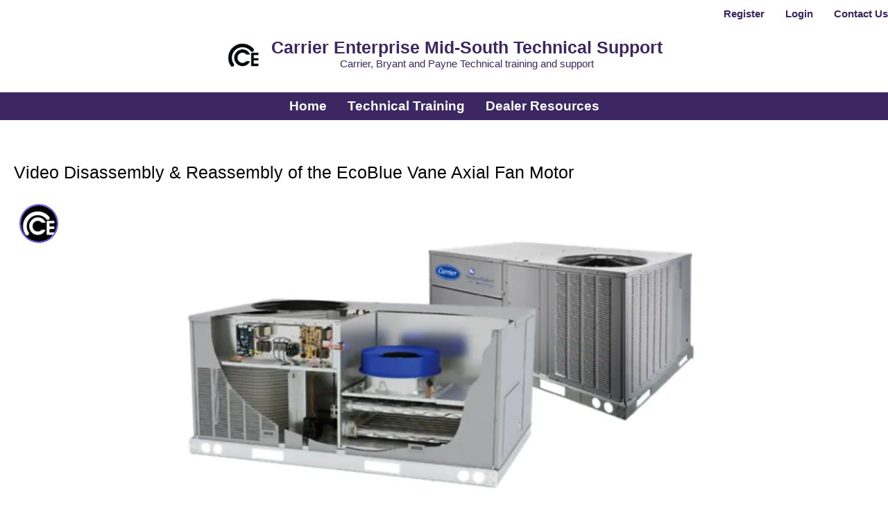

--- FILE ---
content_type: text/html; charset=UTF-8
request_url: https://player.vimeo.com/video/682864391?dnt=1&app_id=122963
body_size: 6410
content:
<!DOCTYPE html>
<html lang="en">
<head>
  <meta charset="utf-8">
  <meta name="viewport" content="width=device-width,initial-scale=1,user-scalable=yes">
  
  <link rel="canonical" href="https://player.vimeo.com/video/682864391">
  <meta name="googlebot" content="noindex,indexifembedded">
  
  
  <title>Disassembly and Reassembly of the EcoBlue™ Technology Vane Axial Fan.mp4 on Vimeo</title>
  <style>
      body, html, .player, .fallback {
          overflow: hidden;
          width: 100%;
          height: 100%;
          margin: 0;
          padding: 0;
      }
      .fallback {
          
              background-color: transparent;
          
      }
      .player.loading { opacity: 0; }
      .fallback iframe {
          position: fixed;
          left: 0;
          top: 0;
          width: 100%;
          height: 100%;
      }
  </style>
  <link rel="modulepreload" href="https://f.vimeocdn.com/p/4.46.25/js/player.module.js" crossorigin="anonymous">
  <link rel="modulepreload" href="https://f.vimeocdn.com/p/4.46.25/js/vendor.module.js" crossorigin="anonymous">
  <link rel="preload" href="https://f.vimeocdn.com/p/4.46.25/css/player.css" as="style">
</head>

<body>


<div class="vp-placeholder">
    <style>
        .vp-placeholder,
        .vp-placeholder-thumb,
        .vp-placeholder-thumb::before,
        .vp-placeholder-thumb::after {
            position: absolute;
            top: 0;
            bottom: 0;
            left: 0;
            right: 0;
        }
        .vp-placeholder {
            visibility: hidden;
            width: 100%;
            max-height: 100%;
            height: calc(1080 / 1920 * 100vw);
            max-width: calc(1920 / 1080 * 100vh);
            margin: auto;
        }
        .vp-placeholder-carousel {
            display: none;
            background-color: #000;
            position: absolute;
            left: 0;
            right: 0;
            bottom: -60px;
            height: 60px;
        }
    </style>

    

    
        <style>
            .vp-placeholder-thumb {
                overflow: hidden;
                width: 100%;
                max-height: 100%;
                margin: auto;
            }
            .vp-placeholder-thumb::before,
            .vp-placeholder-thumb::after {
                content: "";
                display: block;
                filter: blur(7px);
                margin: 0;
                background: url(https://i.vimeocdn.com/video/1384388388-83287e2a6cdc2bc441f1a1f282c065b7b00275e5770a2d5336febecf329bf137-d?mw=80&q=85) 50% 50% / contain no-repeat;
            }
            .vp-placeholder-thumb::before {
                 
                margin: -30px;
            }
        </style>
    

    <div class="vp-placeholder-thumb"></div>
    <div class="vp-placeholder-carousel"></div>
    <script>function placeholderInit(t,h,d,s,n,o){var i=t.querySelector(".vp-placeholder"),v=t.querySelector(".vp-placeholder-thumb");if(h){var p=function(){try{return window.self!==window.top}catch(a){return!0}}(),w=200,y=415,r=60;if(!p&&window.innerWidth>=w&&window.innerWidth<y){i.style.bottom=r+"px",i.style.maxHeight="calc(100vh - "+r+"px)",i.style.maxWidth="calc("+n+" / "+o+" * (100vh - "+r+"px))";var f=t.querySelector(".vp-placeholder-carousel");f.style.display="block"}}if(d){var e=new Image;e.onload=function(){var a=n/o,c=e.width/e.height;if(c<=.95*a||c>=1.05*a){var l=i.getBoundingClientRect(),g=l.right-l.left,b=l.bottom-l.top,m=window.innerWidth/g*100,x=window.innerHeight/b*100;v.style.height="calc("+e.height+" / "+e.width+" * "+m+"vw)",v.style.maxWidth="calc("+e.width+" / "+e.height+" * "+x+"vh)"}i.style.visibility="visible"},e.src=s}else i.style.visibility="visible"}
</script>
    <script>placeholderInit(document,  false ,  true , "https://i.vimeocdn.com/video/1384388388-83287e2a6cdc2bc441f1a1f282c065b7b00275e5770a2d5336febecf329bf137-d?mw=80\u0026q=85",  1920 ,  1080 );</script>
</div>

<div id="player" class="player"></div>
<script>window.playerConfig = {"cdn_url":"https://f.vimeocdn.com","vimeo_api_url":"api.vimeo.com","request":{"files":{"dash":{"cdns":{"akfire_interconnect_quic":{"avc_url":"https://vod-adaptive-ak.vimeocdn.com/exp=1768757142~acl=%2Faa7f9271-a79a-4dba-90ff-61619b8631c8%2Fpsid%3Ddd493bc3f14188c07dd4a4fd9879dcbea00d2d36a30edb23b6a679598e635142%2F%2A~hmac=3de530d26cd77968f23b96aa64e3219b9a2288ac4183b657b62bc493b8380e14/aa7f9271-a79a-4dba-90ff-61619b8631c8/psid=dd493bc3f14188c07dd4a4fd9879dcbea00d2d36a30edb23b6a679598e635142/v2/playlist/av/primary/prot/cXNyPTE/playlist.json?omit=av1-hevc\u0026pathsig=8c953e4f~SGfQrnTzg0TunGs8f1Wx1Z52avUct9-s3ReD_yCB8Gc\u0026qsr=1\u0026r=dXM%3D\u0026rh=1H4HNX","origin":"gcs","url":"https://vod-adaptive-ak.vimeocdn.com/exp=1768757142~acl=%2Faa7f9271-a79a-4dba-90ff-61619b8631c8%2Fpsid%3Ddd493bc3f14188c07dd4a4fd9879dcbea00d2d36a30edb23b6a679598e635142%2F%2A~hmac=3de530d26cd77968f23b96aa64e3219b9a2288ac4183b657b62bc493b8380e14/aa7f9271-a79a-4dba-90ff-61619b8631c8/psid=dd493bc3f14188c07dd4a4fd9879dcbea00d2d36a30edb23b6a679598e635142/v2/playlist/av/primary/prot/cXNyPTE/playlist.json?pathsig=8c953e4f~SGfQrnTzg0TunGs8f1Wx1Z52avUct9-s3ReD_yCB8Gc\u0026qsr=1\u0026r=dXM%3D\u0026rh=1H4HNX"},"fastly_skyfire":{"avc_url":"https://skyfire.vimeocdn.com/1768757142-0xb4c6858ee9ffe1ce85d3e64c5705cc7134df6b02/aa7f9271-a79a-4dba-90ff-61619b8631c8/psid=dd493bc3f14188c07dd4a4fd9879dcbea00d2d36a30edb23b6a679598e635142/v2/playlist/av/primary/prot/cXNyPTE/playlist.json?omit=av1-hevc\u0026pathsig=8c953e4f~SGfQrnTzg0TunGs8f1Wx1Z52avUct9-s3ReD_yCB8Gc\u0026qsr=1\u0026r=dXM%3D\u0026rh=1H4HNX","origin":"gcs","url":"https://skyfire.vimeocdn.com/1768757142-0xb4c6858ee9ffe1ce85d3e64c5705cc7134df6b02/aa7f9271-a79a-4dba-90ff-61619b8631c8/psid=dd493bc3f14188c07dd4a4fd9879dcbea00d2d36a30edb23b6a679598e635142/v2/playlist/av/primary/prot/cXNyPTE/playlist.json?pathsig=8c953e4f~SGfQrnTzg0TunGs8f1Wx1Z52avUct9-s3ReD_yCB8Gc\u0026qsr=1\u0026r=dXM%3D\u0026rh=1H4HNX"}},"default_cdn":"akfire_interconnect_quic","separate_av":true,"streams":[{"profile":"d0b41bac-2bf2-4310-8113-df764d486192","id":"3fc91c26-76cd-4a5b-957c-c2d5ea684cfd","fps":29.98,"quality":"240p"},{"profile":"165","id":"793ae1f7-7127-4aea-ae6f-ce1ff10d30af","fps":29.98,"quality":"540p"},{"profile":"174","id":"7bc98d34-e10f-474b-b2f7-813ffe5956a8","fps":29.98,"quality":"720p"},{"profile":"169","id":"86d02958-f8bb-4a8b-b59a-d24434437a9a","fps":29.98,"quality":"1080p"},{"profile":"164","id":"bb81f126-acd3-4b7f-b3a7-62c884b99fe2","fps":29.98,"quality":"360p"}],"streams_avc":[{"profile":"169","id":"86d02958-f8bb-4a8b-b59a-d24434437a9a","fps":29.98,"quality":"1080p"},{"profile":"164","id":"bb81f126-acd3-4b7f-b3a7-62c884b99fe2","fps":29.98,"quality":"360p"},{"profile":"d0b41bac-2bf2-4310-8113-df764d486192","id":"3fc91c26-76cd-4a5b-957c-c2d5ea684cfd","fps":29.98,"quality":"240p"},{"profile":"165","id":"793ae1f7-7127-4aea-ae6f-ce1ff10d30af","fps":29.98,"quality":"540p"},{"profile":"174","id":"7bc98d34-e10f-474b-b2f7-813ffe5956a8","fps":29.98,"quality":"720p"}]},"hls":{"cdns":{"akfire_interconnect_quic":{"avc_url":"https://vod-adaptive-ak.vimeocdn.com/exp=1768757142~acl=%2Faa7f9271-a79a-4dba-90ff-61619b8631c8%2Fpsid%3Ddd493bc3f14188c07dd4a4fd9879dcbea00d2d36a30edb23b6a679598e635142%2F%2A~hmac=3de530d26cd77968f23b96aa64e3219b9a2288ac4183b657b62bc493b8380e14/aa7f9271-a79a-4dba-90ff-61619b8631c8/psid=dd493bc3f14188c07dd4a4fd9879dcbea00d2d36a30edb23b6a679598e635142/v2/playlist/av/primary/prot/cXNyPTE/playlist.m3u8?omit=av1-hevc-opus\u0026pathsig=8c953e4f~z-jQ4G20HsGjt8M09dk75TAtujEJeFJ5AtiSpa6x1fY\u0026qsr=1\u0026r=dXM%3D\u0026rh=1H4HNX\u0026sf=fmp4","origin":"gcs","url":"https://vod-adaptive-ak.vimeocdn.com/exp=1768757142~acl=%2Faa7f9271-a79a-4dba-90ff-61619b8631c8%2Fpsid%3Ddd493bc3f14188c07dd4a4fd9879dcbea00d2d36a30edb23b6a679598e635142%2F%2A~hmac=3de530d26cd77968f23b96aa64e3219b9a2288ac4183b657b62bc493b8380e14/aa7f9271-a79a-4dba-90ff-61619b8631c8/psid=dd493bc3f14188c07dd4a4fd9879dcbea00d2d36a30edb23b6a679598e635142/v2/playlist/av/primary/prot/cXNyPTE/playlist.m3u8?omit=opus\u0026pathsig=8c953e4f~z-jQ4G20HsGjt8M09dk75TAtujEJeFJ5AtiSpa6x1fY\u0026qsr=1\u0026r=dXM%3D\u0026rh=1H4HNX\u0026sf=fmp4"},"fastly_skyfire":{"avc_url":"https://skyfire.vimeocdn.com/1768757142-0xb4c6858ee9ffe1ce85d3e64c5705cc7134df6b02/aa7f9271-a79a-4dba-90ff-61619b8631c8/psid=dd493bc3f14188c07dd4a4fd9879dcbea00d2d36a30edb23b6a679598e635142/v2/playlist/av/primary/prot/cXNyPTE/playlist.m3u8?omit=av1-hevc-opus\u0026pathsig=8c953e4f~z-jQ4G20HsGjt8M09dk75TAtujEJeFJ5AtiSpa6x1fY\u0026qsr=1\u0026r=dXM%3D\u0026rh=1H4HNX\u0026sf=fmp4","origin":"gcs","url":"https://skyfire.vimeocdn.com/1768757142-0xb4c6858ee9ffe1ce85d3e64c5705cc7134df6b02/aa7f9271-a79a-4dba-90ff-61619b8631c8/psid=dd493bc3f14188c07dd4a4fd9879dcbea00d2d36a30edb23b6a679598e635142/v2/playlist/av/primary/prot/cXNyPTE/playlist.m3u8?omit=opus\u0026pathsig=8c953e4f~z-jQ4G20HsGjt8M09dk75TAtujEJeFJ5AtiSpa6x1fY\u0026qsr=1\u0026r=dXM%3D\u0026rh=1H4HNX\u0026sf=fmp4"}},"default_cdn":"akfire_interconnect_quic","separate_av":true}},"file_codecs":{"av1":[],"avc":["86d02958-f8bb-4a8b-b59a-d24434437a9a","bb81f126-acd3-4b7f-b3a7-62c884b99fe2","3fc91c26-76cd-4a5b-957c-c2d5ea684cfd","793ae1f7-7127-4aea-ae6f-ce1ff10d30af","7bc98d34-e10f-474b-b2f7-813ffe5956a8"],"hevc":{"dvh1":[],"hdr":[],"sdr":[]}},"lang":"en","referrer":"https://cemstraining.com/video-disassembly-reassembly-of-the-ecoblue-vane-axial-fan-motor/","cookie_domain":".vimeo.com","signature":"42d836bcc093b5e0e95235e1e95b84ee","timestamp":1768753214,"expires":3928,"thumb_preview":{"url":"https://videoapi-sprites.vimeocdn.com/video-sprites/image/1d8c02e9-15d7-4f8b-ae30-b3a241b48d54.0.jpeg?ClientID=sulu\u0026Expires=1768756814\u0026Signature=1a661ffec63c03e791760bf0cc272792365b582d","height":2640,"width":4686,"frame_height":240,"frame_width":426,"columns":11,"frames":120},"currency":"USD","session":"5591bafcb367f1f5b2fb303f02d5463b9fd25ec91768753214","cookie":{"volume":1,"quality":null,"hd":0,"captions":null,"transcript":null,"captions_styles":{"color":null,"fontSize":null,"fontFamily":null,"fontOpacity":null,"bgOpacity":null,"windowColor":null,"windowOpacity":null,"bgColor":null,"edgeStyle":null},"audio_language":null,"audio_kind":null,"qoe_survey_vote":0},"build":{"backend":"31e9776","js":"4.46.25"},"urls":{"js":"https://f.vimeocdn.com/p/4.46.25/js/player.js","js_base":"https://f.vimeocdn.com/p/4.46.25/js","js_module":"https://f.vimeocdn.com/p/4.46.25/js/player.module.js","js_vendor_module":"https://f.vimeocdn.com/p/4.46.25/js/vendor.module.js","locales_js":{"de-DE":"https://f.vimeocdn.com/p/4.46.25/js/player.de-DE.js","en":"https://f.vimeocdn.com/p/4.46.25/js/player.js","es":"https://f.vimeocdn.com/p/4.46.25/js/player.es.js","fr-FR":"https://f.vimeocdn.com/p/4.46.25/js/player.fr-FR.js","ja-JP":"https://f.vimeocdn.com/p/4.46.25/js/player.ja-JP.js","ko-KR":"https://f.vimeocdn.com/p/4.46.25/js/player.ko-KR.js","pt-BR":"https://f.vimeocdn.com/p/4.46.25/js/player.pt-BR.js","zh-CN":"https://f.vimeocdn.com/p/4.46.25/js/player.zh-CN.js"},"ambisonics_js":"https://f.vimeocdn.com/p/external/ambisonics.min.js","barebone_js":"https://f.vimeocdn.com/p/4.46.25/js/barebone.js","chromeless_js":"https://f.vimeocdn.com/p/4.46.25/js/chromeless.js","three_js":"https://f.vimeocdn.com/p/external/three.rvimeo.min.js","hive_sdk":"https://f.vimeocdn.com/p/external/hive-sdk.js","hive_interceptor":"https://f.vimeocdn.com/p/external/hive-interceptor.js","proxy":"https://player.vimeo.com/static/proxy.html","css":"https://f.vimeocdn.com/p/4.46.25/css/player.css","chromeless_css":"https://f.vimeocdn.com/p/4.46.25/css/chromeless.css","fresnel":"https://arclight.vimeo.com/add/player-stats","player_telemetry_url":"https://arclight.vimeo.com/player-events","telemetry_base":"https://lensflare.vimeo.com"},"flags":{"plays":1,"dnt":1,"autohide_controls":0,"preload_video":"metadata_on_hover","qoe_survey_forced":0,"ai_widget":0,"ecdn_delta_updates":0,"disable_mms":0,"check_clip_skipping_forward":0},"country":"US","client":{"ip":"3.128.32.103"},"ab_tests":{"cross_origin_texttracks":{"group":"variant","track":false,"data":null},"restrict_max_quality_unless_visible":{"group":"control","track":true,"data":null}},"atid":"2694898260.1768753214","ai_widget_signature":"559351f112bd1cfa875b7993babe206a176a56fc3720cf93d7730dbd3f39d0de_1768756814","config_refresh_url":"https://player.vimeo.com/video/682864391/config/request?atid=2694898260.1768753214\u0026expires=3928\u0026referrer=https%3A%2F%2Fcemstraining.com%2Fvideo-disassembly-reassembly-of-the-ecoblue-vane-axial-fan-motor%2F\u0026session=5591bafcb367f1f5b2fb303f02d5463b9fd25ec91768753214\u0026signature=42d836bcc093b5e0e95235e1e95b84ee\u0026time=1768753214\u0026v=1"},"player_url":"player.vimeo.com","video":{"id":682864391,"title":"Disassembly and Reassembly of the EcoBlue™ Technology Vane Axial Fan.mp4","width":1920,"height":1080,"duration":982,"url":"https://vimeo.com/682864391","share_url":"https://vimeo.com/682864391","embed_code":"\u003ciframe title=\"vimeo-player\" src=\"https://player.vimeo.com/video/682864391?h=38a3803ba4\" width=\"640\" height=\"360\" frameborder=\"0\" referrerpolicy=\"strict-origin-when-cross-origin\" allow=\"autoplay; fullscreen; picture-in-picture; clipboard-write; encrypted-media; web-share\"   allowfullscreen\u003e\u003c/iframe\u003e","default_to_hd":0,"privacy":"anybody","embed_permission":"whitelist","thumbnail_url":"https://i.vimeocdn.com/video/1384388388-83287e2a6cdc2bc441f1a1f282c065b7b00275e5770a2d5336febecf329bf137-d","owner":{"id":108980960,"name":"Carrier Enterprise","img":"https://i.vimeocdn.com/portrait/89095123_60x60?subrect=0%2C0%2C900%2C900\u0026r=cover\u0026sig=85bb2160c5d3bbdf72b6b20f1d0d731c3771effda3ca0c4f52f721c2413c57ea\u0026v=1\u0026region=us","img_2x":"https://i.vimeocdn.com/portrait/89095123_60x60?subrect=0%2C0%2C900%2C900\u0026r=cover\u0026sig=85bb2160c5d3bbdf72b6b20f1d0d731c3771effda3ca0c4f52f721c2413c57ea\u0026v=1\u0026region=us","url":"https://vimeo.com/user108980960","account_type":"live_premium"},"spatial":0,"live_event":null,"version":{"current":null,"available":[{"id":379915709,"file_id":3148881031,"is_current":true}]},"unlisted_hash":null,"rating":{"id":6},"fps":29.98,"channel_layout":"stereo","ai":0,"locale":""},"user":{"id":0,"team_id":0,"team_origin_user_id":0,"account_type":"none","liked":0,"watch_later":0,"owner":0,"mod":0,"logged_in":0,"private_mode_enabled":0,"vimeo_api_client_token":"eyJhbGciOiJIUzI1NiIsInR5cCI6IkpXVCJ9.eyJzZXNzaW9uX2lkIjoiNTU5MWJhZmNiMzY3ZjFmNWIyZmIzMDNmMDJkNTQ2M2I5ZmQyNWVjOTE3Njg3NTMyMTQiLCJleHAiOjE3Njg3NTcxNDIsImFwcF9pZCI6MTE4MzU5LCJzY29wZXMiOiJwdWJsaWMgc3RhdHMifQ.OF4pgV-952NjfAgUnYW0U40I2fy7gg1UN13VOAr-oHA"},"view":1,"vimeo_url":"vimeo.com","embed":{"audio_track":"","autoplay":0,"autopause":1,"dnt":1,"editor":0,"keyboard":1,"log_plays":1,"loop":0,"muted":0,"on_site":0,"texttrack":"","transparent":1,"outro":"text","playsinline":1,"quality":null,"player_id":"","api":null,"app_id":"122963","color":"6042fa","color_one":"6042fa","color_two":"6042fa","color_three":"ffffff","color_four":"6042fa","context":"embed.main","settings":{"auto_pip":1,"badge":0,"byline":0,"collections":0,"color":0,"force_color_one":0,"force_color_two":0,"force_color_three":0,"force_color_four":0,"embed":0,"fullscreen":1,"like":0,"logo":0,"playbar":1,"portrait":1,"pip":1,"share":0,"spatial_compass":0,"spatial_label":0,"speed":0,"title":0,"volume":1,"watch_later":0,"watch_full_video":1,"controls":1,"airplay":0,"audio_tracks":0,"chapters":1,"chromecast":0,"cc":1,"transcript":1,"quality":1,"play_button_position":0,"ask_ai":0,"skipping_forward":1,"debug_payload_collection_policy":"default"},"create_interactive":{"has_create_interactive":false,"viddata_url":""},"min_quality":null,"max_quality":null,"initial_quality":null,"prefer_mms":1}}</script>
<script>const fullscreenSupported="exitFullscreen"in document||"webkitExitFullscreen"in document||"webkitCancelFullScreen"in document||"mozCancelFullScreen"in document||"msExitFullscreen"in document||"webkitEnterFullScreen"in document.createElement("video");var isIE=checkIE(window.navigator.userAgent),incompatibleBrowser=!fullscreenSupported||isIE;window.noModuleLoading=!1,window.dynamicImportSupported=!1,window.cssLayersSupported=typeof CSSLayerBlockRule<"u",window.isInIFrame=function(){try{return window.self!==window.top}catch(e){return!0}}(),!window.isInIFrame&&/twitter/i.test(navigator.userAgent)&&window.playerConfig.video.url&&(window.location=window.playerConfig.video.url),window.playerConfig.request.lang&&document.documentElement.setAttribute("lang",window.playerConfig.request.lang),window.loadScript=function(e){var n=document.getElementsByTagName("script")[0];n&&n.parentNode?n.parentNode.insertBefore(e,n):document.head.appendChild(e)},window.loadVUID=function(){if(!window.playerConfig.request.flags.dnt&&!window.playerConfig.embed.dnt){window._vuid=[["pid",window.playerConfig.request.session]];var e=document.createElement("script");e.async=!0,e.src=window.playerConfig.request.urls.vuid_js,window.loadScript(e)}},window.loadCSS=function(e,n){var i={cssDone:!1,startTime:new Date().getTime(),link:e.createElement("link")};return i.link.rel="stylesheet",i.link.href=n,e.getElementsByTagName("head")[0].appendChild(i.link),i.link.onload=function(){i.cssDone=!0},i},window.loadLegacyJS=function(e,n){if(incompatibleBrowser){var i=e.querySelector(".vp-placeholder");i&&i.parentNode&&i.parentNode.removeChild(i);let a=`/video/${window.playerConfig.video.id}/fallback`;window.playerConfig.request.referrer&&(a+=`?referrer=${window.playerConfig.request.referrer}`),n.innerHTML=`<div class="fallback"><iframe title="unsupported message" src="${a}" frameborder="0"></iframe></div>`}else{n.className="player loading";var t=window.loadCSS(e,window.playerConfig.request.urls.css),r=e.createElement("script"),o=!1;r.src=window.playerConfig.request.urls.js,window.loadScript(r),r["onreadystatechange"in r?"onreadystatechange":"onload"]=function(){!o&&(!this.readyState||this.readyState==="loaded"||this.readyState==="complete")&&(o=!0,playerObject=new VimeoPlayer(n,window.playerConfig,t.cssDone||{link:t.link,startTime:t.startTime}))},window.loadVUID()}};function checkIE(e){e=e&&e.toLowerCase?e.toLowerCase():"";function n(r){return r=r.toLowerCase(),new RegExp(r).test(e);return browserRegEx}var i=n("msie")?parseFloat(e.replace(/^.*msie (\d+).*$/,"$1")):!1,t=n("trident")?parseFloat(e.replace(/^.*trident\/(\d+)\.(\d+).*$/,"$1.$2"))+4:!1;return i||t}
</script>
<script nomodule>
  window.noModuleLoading = true;
  var playerEl = document.getElementById('player');
  window.loadLegacyJS(document, playerEl);
</script>
<script type="module">try{import("").catch(()=>{})}catch(t){}window.dynamicImportSupported=!0;
</script>
<script type="module">if(!window.dynamicImportSupported||!window.cssLayersSupported){if(!window.noModuleLoading){window.noModuleLoading=!0;var playerEl=document.getElementById("player");window.loadLegacyJS(document,playerEl)}var moduleScriptLoader=document.getElementById("js-module-block");moduleScriptLoader&&moduleScriptLoader.parentElement.removeChild(moduleScriptLoader)}
</script>
<script type="module" id="js-module-block">if(!window.noModuleLoading&&window.dynamicImportSupported&&window.cssLayersSupported){const n=document.getElementById("player"),e=window.loadCSS(document,window.playerConfig.request.urls.css);import(window.playerConfig.request.urls.js_module).then(function(o){new o.VimeoPlayer(n,window.playerConfig,e.cssDone||{link:e.link,startTime:e.startTime}),window.loadVUID()}).catch(function(o){throw/TypeError:[A-z ]+import[A-z ]+module/gi.test(o)&&window.loadLegacyJS(document,n),o})}
</script>

<script type="application/ld+json">{"embedUrl":"https://player.vimeo.com/video/682864391?h=38a3803ba4","thumbnailUrl":"https://i.vimeocdn.com/video/1384388388-83287e2a6cdc2bc441f1a1f282c065b7b00275e5770a2d5336febecf329bf137-d?f=webp","name":"Disassembly and Reassembly of the EcoBlue™ Technology Vane Axial Fan.mp4","description":"This is \"Disassembly and Reassembly of the EcoBlue™ Technology Vane Axial Fan.mp4\" by \"Carrier Enterprise\" on Vimeo, the home for high quality videos and the people who love them.","duration":"PT982S","uploadDate":"2022-02-28T09:35:35-05:00","@context":"https://schema.org/","@type":"VideoObject"}</script>

</body>
</html>


--- FILE ---
content_type: application/javascript; charset=UTF-8
request_url: https://cemstraining.com/wp-content/uploads/uag-plugin/assets/0/uag-js-234.js?ver=1764167862
body_size: -425
content:
document.addEventListener("DOMContentLoaded", function(){ window.addEventListener( 'load', function() {
	UAGBButtonChild.init( '.uagb-block-f9f177ee' );
});
window.addEventListener( 'load', function() {
	UAGBButtonChild.init( '.uagb-block-6adc5ac6' );
});
 });